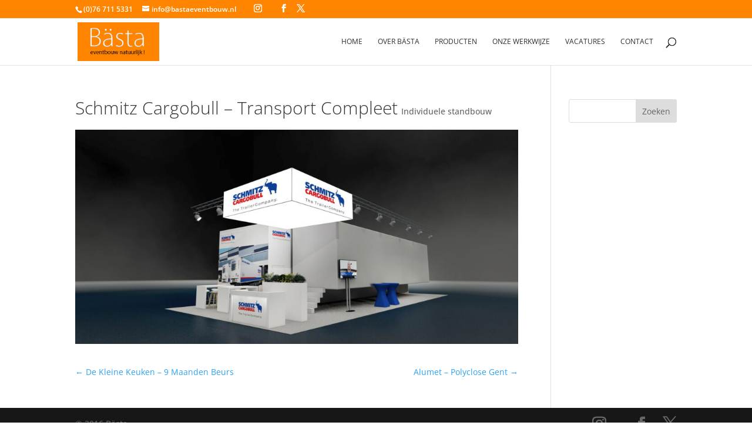

--- FILE ---
content_type: text/css
request_url: https://www.bastaeventbouw.nl/wp-content/themes/Basta/style.css?ver=4.27.4
body_size: 702
content:
/*
 Theme Name:   Basta
 Theme URI:    http://skillstalents.nl
 Description:  Divi Child Theme for Skills Talents
 Author:       Niels van Dijk
 Author URI:   http://nvandijk.com
 Template:     Divi
 Version:      1.0.0
 License:      GNU General Public License v2 or later
 License URI:  http://www.gnu.org/licenses/gpl-2.0.html
 Tags:         custom header
 Text Domain:  divi-child
*/

.wpcf7 input {
	width:100%;
	border-radius:3px;
	padding:4px;
	transition:all ease 400ms;
}

.wpcf7 input:focus {
	border-color:#ff8400;
}

.wpcf7 textarea {
	border-radius:3px;
	padding:4px;
	transition:all ease 400ms;
}

.wpcf7 textarea:focus {
	border-color:#ff8400;
}

.wpcf7-textarea  {
  height: 100px;
  width: 100%;
}

.wpcf7-submit {
	width:100%;
	background:#ff8400;
	padding:4px;
	color:#fff;
	text-transform:uppercase;
}

.bastaheader .et_pb_button{
	background:#fff !important;
	border-radius: 0px !important;
	border-color:#fff !important;
	margin-top:3px;
}

.bastaheader .et_pb_slide_description {
	text-align:left;
	float:left;
	padding:3% 0% 20% 0% !important;
}

.bastaheader .et_pb_slide {
	padding:0px;
}

.bastaheader h2 {
	background: rgba(255,132,0,0.79);
	display:inline-block;
	padding:20px;
}

.bastaheader span {
	padding:20px;
	text-shadow: 0px 1px 2px rgba(0, 0, 0, 0.91);
}


.logos .et_pb_grid_item {
	width: 11.7% !important;
	margin: 4px !important;
	clear:none !important;
}

.et_pb_slide_description, .et_pb_slider_fullwidth_off .et_pb_slide_description {
	padding: 6% 8%;
}

.et_project_meta {
	display: none;
}

.customtitles h4 {
	font-size:24px;
}